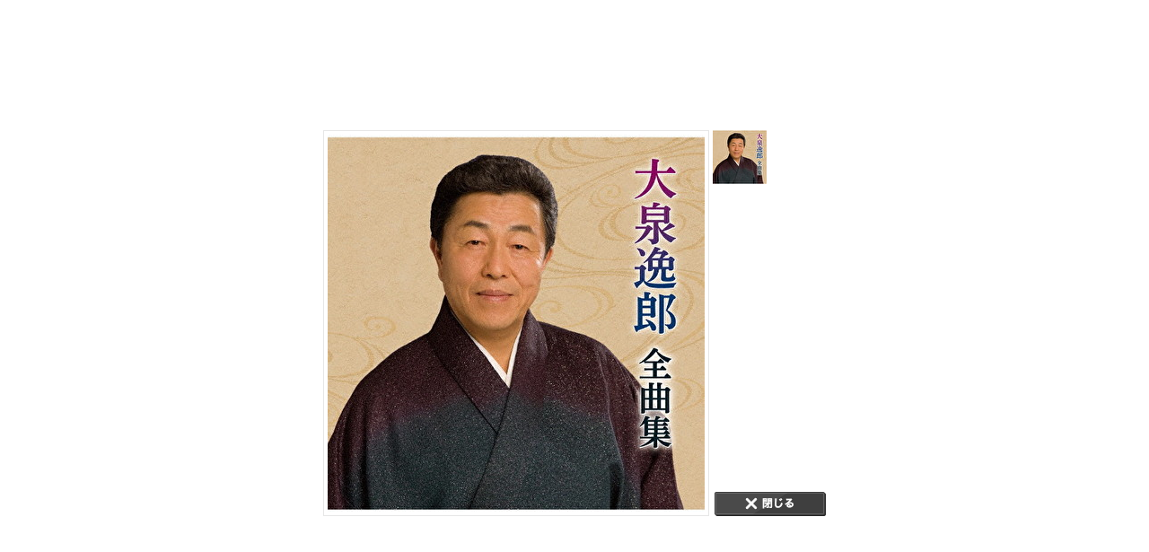

--- FILE ---
content_type: text/html; charset=UTF-8
request_url: https://teichiku-shop.com/products/img/TES0001C9F
body_size: 1383
content:
<?xml version="1.0" encoding="UTF-8"?><!DOCTYPE html PUBLIC "-//W3C//DTD XHTML 1.0 Transitional//EN" "http://www.w3.org/TR/xhtml1/DTD/xhtml1-transitional.dtd">
<html xmlns="http://www.w3.org/1999/xhtml" xml:lang="ja" lang="ja">
<head>
<meta http-equiv="Content-Type" content="text/html; charset=UTF-8" />
<meta http-equiv="Content-Script-Type" content="text/javascript" />
<meta http-equiv="Content-Style-Type" content="text/css" />
<title>大泉逸郎 大泉逸郎全曲集 ｜テイチクエンタテインメント オンラインショップ</title>
<meta name="description" content="大泉逸郎全曲集,大泉逸郎 テイチクエンタテインメント公式通販サイト。テイチクショップ。所属アーティストのCD、DVD、Blu-ray、グッズ、特典付き商品などがオンラインでご予約・ご購入いただけます。10,000円以上無料。会員登録不要。" />
<meta name="keywords" content="大泉逸郎全曲集,大泉逸郎,テイチクエンタテインメント オンラインショップ,テイチクショップ,CD,DVD,Blu-ray,音楽,通販,通信販売" />
<link type="text/css" rel="stylesheet" href="/css/img.css" />
<!-- Google Analytics -->
<script>
  (function(i,s,o,g,r,a,m){i['GoogleAnalyticsObject']=r;i[r]=i[r]||function(){
  (i[r].q=i[r].q||[]).push(arguments)},i[r].l=1*new Date();a=s.createElement(o),
  m=s.getElementsByTagName(o)[0];a.async=1;a.src=g;m.parentNode.insertBefore(a,m)
  })(window,document,'script','https://www.google-analytics.com/analytics.js','ga');

  ga('create', 'UA-30980643-35', 'auto');
  ga('send', 'pageview');

</script>

<!-- Google tag (gtag.js) -->
<script async src="https://www.googletagmanager.com/gtag/js?id=G-4C80BM1Q9T"></script>
<script>
  window.dataLayer = window.dataLayer || [];
  function gtag(){dataLayer.push(arguments);}
  gtag('js', new Date());

  gtag('config', 'G-4C80BM1Q9T');
</script>
<!-- //Google Analytics -->
</head>
<body>
<div id="container">
<ul>
<li class="main"><img src="https://c.officialstore.jp/img//product_image/teichiku-shop.com/175132/1/1/w420_h420.P5_G4546228W.JPG" alt="大泉逸郎全曲集" name="myBigImage" /></li>
<li><a href="javascript:void(0)" onmouseover="myChgPic('https://c.officialstore.jp/img//product_image/teichiku-shop.com/175132/1/1/w420_h420.P5_G4546228W.JPG')"><img src="https://c.officialstore.jp/img//product_image/teichiku-shop.com/175132/1/1/w60_h60.P5_G4546228W.JPG" alt="大泉逸郎全曲集" /><span></span></a></li>
</ul>
<a href="#" onclick="window.close(); return false;" class="close">CLOSE</a>
</div>
<script type="text/javascript" src="/js/jquery-1.5.2.min.js" charset="utf-8"></script>
<script type="text/javascript" src="/js/detail.js"></script>
</body> 
</html>

--- FILE ---
content_type: text/css
request_url: https://teichiku-shop.com/css/img.css
body_size: 886
content:
@charset "UTF-8";
/*\*/


/* ------------------------------------
 * 標準スタイルのリセット
 * ------------------------------------ */
@import "reset.css";


/* ------------------------------------
 * 共通設定・デフォルト値の再定義
 * ------------------------------------ */

body {
	color: #333;
	background: #fff;
	font:13px/1.5 'Lucida Grande','Hiragino Kaku Gothic ProN',Meiryo,'ＭＳ Ｐゴシック','MS PGothic',sans-serif;
	text-align: center;
	overflow-y: hidden;
}
* html body {
font-size: 81.25%;
}
*:first-child+html body {
font-size: 81.25%;
}

/* Clearfix */
.clearfix:after {
    content: "";
    display: block; 
    height: 0; 
    clear: both; 
    visibility: hidden;
    font-size: 0.1em;
    line-height: 0;
}

.clearfix {
    display: inline-table;
    min-height: 1%;
}


/* ------------------------------------
 * 商品拡大画像
 * ------------------------------------ */

/*--- 商品一覧 ------------------*/

/* 商品写真 */


 
#container {
	margin: -215px 0 0 -280px;
	position: absolute;
	top: 50%;
	left: 50%;
	width: 560px;
	height: 430px;
}

#container ul {
	overflow: hidden;
	width: 560px;
	height: 430px;
	zoom: 1;
}
#container ul:after {
	content: ".";
	display: block;
	height: 0;
	clear: both;
	visibility: hidden;
}

#container li {
	padding: 0 0 4px 4px;
	display: inline;
	float: left;
	width: 60px;
	height: 60px;
	text-align: center;
}

#container li.main {
	padding: 4px;
	border: solid 1px #e6e6e6;
	width: 420px;
	height: 420px;
}

#container li a:hover img {
	filter: alpha(opacity=80);
	-ms-filter: alpha(opacity=80);
	opacity: 0.8;
}

#container a.close {
	position: absolute;
	right: 0;
	bottom: 0;
	display: block;
	width: 124px;
	height: 27px;
	background-image: url(../img/common/btn_close.png);
	background-repeat: no-repeat;
	text-indent: -9999px;
}
#container a.close:hover {
	background-position: 0 -27px;
}

--- FILE ---
content_type: text/css
request_url: https://teichiku-shop.com/css/reset.css
body_size: 722
content:
@charset "utf-8";

/* reset */
/* v1.1 | 20110623 */


* {
	margin: 0;
	padding: 0;
	zoom: 1;
}

html {
	height: 100%;
}

html>/**/body {
	overflow-y: scroll;
}

html:first-child body {
	padding-bottom: 1px;
	min-height: 100%;
}

*:first-child+html body {
	padding-left: 1px;
}

*html body {
	padding-left: 1px;
}

body,div,dl,dt,dd,ul,ol,li,
h1,h2,h3,h4,h5,h6,pre,code,p,blockquote,
form,fieldset,legend,input,textarea,
th,td,caption {
	margin: 0;
	padding: 0;
}

body {
	line-height: 1;
}

table {
	border-collapse: collapse;
	border: none;
	border-spacing: 0;
	font-size: inherit;
	font: 100%;
}

ul ul,ul dl,dl ul,
table p,table ul,table table {
	font-size: 1em;
}

address,caption,cite,code,dfn,em,strong,th,var {
	font-style: normal;
	font-weight: normal;
}

ol,ul {
	list-style: none none;
	list-style-position: outside;
}

li {
	display: list-item;
	list-style: none none;
	list-style-position: outside;
	zoom: normal;
}

ul,ol,li {
	zoom: normal;
}

caption,th {
	text-align: left;
}

h1,h2,h3,h4,h5,h6 {
	font-weight: normal;
	font-size: 100%;
}

fieldset,img {
	border: 0;
}

q:before,q:after {
	content:'';
}

abbr,acronym {
	border: 0;
}

img,a img {
	vertical-align: bottom;
	background: transparent;
}

object,embed {
	vertical-align: top;
}

sup{
	vertical-align:text-top;
}

sub{
	vertical-align:text-bottom;
}

input,textarea,select {
	font-family: inherit;
	font-weight: inherit;
	font-size: inherit;
	font-size: 1em;
}

blockquote, q {
	quotes: none;
}

blockquote:before, blockquote:after,
q:before, q:after {
	content: '';
	content: none;
}

legend {
	color: #000;
}


hr {
	height: 0px;
	margin: 7px 0;
	border: none;
	border-top: 1px solid #000;
}

* html hr {/* for -IE6 */
	margin: 0;
}

*:first-child+html hr {/* for IE7 */
	margin: 0;
}